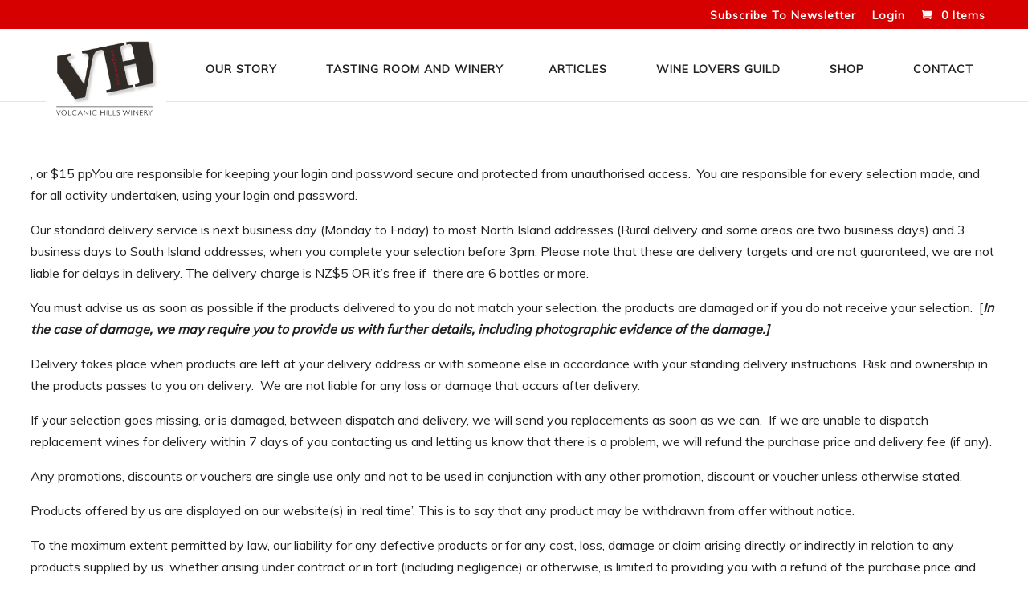

--- FILE ---
content_type: text/css; charset=utf-8
request_url: https://www.volcanichills.co.nz/wp-content/cache/min/1/wp-content/themes/Divi_child/style.css?ver=1756855164
body_size: 3368
content:

/*!
Theme Name: Divi
Theme URI: http://www.elegantthemes.com/gallery/divi/
Version: 4.27.4
Description: Smart. Flexible. Beautiful. Divi is the most powerful theme in our collection.
Author: Elegant Themes
Author URI: http://www.elegantthemes.com
License: GNU General Public License v2
License URI: http://www.gnu.org/licenses/gpl-2.0.html
*/
 body,h1,h2,h3,h4,h5{font-family:'Muli'!important}p.testimonial:before{content:open-quote}p.testimonial:after{content:close-quote}.button:hover:after{display:none!important}.continue-reading{text-align:center}.continue-reading h1{color:#fff;font-size:48px}.continue-reading span{padding-top:8px;position:relative;font-size:34px;color:#fff;top:0;font-weight:700}.et_mobile_menu,.et_mobile_menu ul,.et_mobile_menu li,.et_mobile_menu ul li{list-style:none}.payment_method_accountfunds{display:block}.guild-info{border:#d60000 solid 2px!important;border-radius:3px!important;margin-top:20px!important;padding:10px 25px!important;background:#fff!important}.wc-account-funds-apply-button{bottom:13px}.wc-account-funds-apply-notice{background:white!important;padding:15px!important;border:#d60000 solid 2px;color:black!important;-webkit-box-shadow:none!important;-moz-box-shadow:none!important;box-shadow:none!important;text-shadow:none!important;font-size:18px!important;padding:1em 2em 1em 3.5em!important;margin:0 0 2em!important;position:relative;list-style:none!important;width:auto;word-wrap:break-word}.wc-account-funds-apply-button{float:right}.wc-account-funds-apply-button:hover{border:#d60000 solid 2px!important;border-radius:3px!important}.home .et_pb_section{padding:0}ul .post-1660{display:none}.woocommerce-account .woocommerce-MyAccount-content{float:initial;width:inherit}.coming_soon,.ninja-forms-all-fields-wrap label{font-size:22px;font-weight:300}#ninja_forms_field_21_label{font-size:14px}.ninja-forms-required-items{display:none}.clearfix-title{margin-bottom:40px;clear:both}.btn-guild{position:relative;padding:.3em 1em;border:2px solid;-webkit-border-radius:3px;-moz-border-radius:3px;border-radius:3px;background:transparent;font-size:20px;font-weight:500;line-height:1.7em!important;-webkit-transition:all 0.2s;-moz-transition:all 0.2s;transition:all 0.2s;float:right}.btn-guild:hover{padding:.3em 2em .3em 1em;border:2px solid #000;cursor:pointer;color:#000}.woocommerce{margin-top:20px}.wc-account-funds-apply{clear:both}.woocommerce-message{margin-top:20px!important}.woocommerce ul#shipping_method li{text-indent:5px}table.cart th,#main-content table.cart th,table.cart td,#main-content table.cart td,table.cart tr,#main-content table.cart tr,#content-area table tr,#content-area table td,#content-area table th{padding:.857em .587em;max-width:100%}.woocommerce form .form-row label.inline{display:block!important}.page-description{display:none}.tcs{color:#d60000}.tcs:hover{color:#23527c;cursor:pointer}.wc-account-funds-apply-button{background:white!important}.showcoupon:hover{color:#fff;text-decoration:underline}.tasting-links{width:45%;padding-right:5%;float:left}.profile-wrap{padding-bottom:30px}.staff-name{text-align:left;font-weight:700;padding-bottom:5px}.staff-text{text-align:left}#top-menu .menu-item-has-children>a:first-child:after,#et-secondary-nav .menu-item-has-children>a:first-child:after{display:none!important}.et_header_style_left #et-top-navigation nav>ul>li>a,.et_header_style_split #et-top-navigation nav>ul>li>a{padding-bottom:33px;text-transform:uppercase}.nav li ul{visibility:hidden;z-index:9999;width:300px;border-top:3px solid #2ea3f2;opacity:0;background:#fff;-webkit-box-shadow:0 2px 5px rgba(0,0,0,.1);-moz-box-shadow:0 2px 5px rgba(0,0,0,.1);box-shadow:0 2px 5px rgba(0,0,0,.1)}#top-menu li li a{width:260px;padding:6px 20px;font-weight:400!important}h3,h4{line-height:150%!important}.et_button_no_icon .et_pb_button,.et_button_no_icon .et_pb_button:hover,.et_button_no_icon.et_button_icon_visible.et_button_left .et_pb_button,.et_button_no_icon.et_button_left .et_pb_button:hover,.et_button_no_icon.woocommerce a.button.alt,.et_button_no_icon.woocommerce-page a.button.alt,.et_button_no_icon.woocommerce button.button.alt,.et_button_no_icon.woocommerce-page button.button.alt,.et_button_no_icon.woocommerce input.button.alt,.et_button_no_icon.woocommerce-page input.button.alt,.et_button_no_icon.woocommerce #respond input#submit.alt,.et_button_no_icon.woocommerce-page #respond input#submit.alt,.et_button_no_icon.woocommerce #content input.button.alt,.et_button_no_icon.woocommerce-page #content input.button.alt,.et_button_no_icon.woocommerce a.button,.et_button_no_icon.woocommerce-page a.button,.et_button_no_icon.woocommerce button.button,.et_button_no_icon.woocommerce-page button.button,.et_button_no_icon.woocommerce input.button,.et_button_no_icon.woocommerce-page input.button,.et_button_no_icon.woocommerce #respond input#submit,.et_button_no_icon.woocommerce-page #respond input#submit,.et_button_no_icon.woocommerce #content input.button,.et_button_no_icon.woocommerce-page #content input.button,.et_button_no_icon.woocommerce a.button.alt:hover,.et_button_no_icon.woocommerce-page a.button.alt:hover,.et_button_no_icon.woocommerce button.button.alt:hover,.et_button_no_icon.woocommerce-page button.button.alt:hover,.et_button_no_icon.woocommerce input.button.alt:hover,.et_button_no_icon.woocommerce-page input.button.alt:hover,.et_button_no_icon.woocommerce #respond input#submit.alt:hover,.et_button_no_icon.woocommerce-page #respond input#submit.alt:hover,.et_button_no_icon.woocommerce #content input.button.alt:hover,.et_button_no_icon.woocommerce-page #content input.button.alt:hover,.et_button_no_icon.woocommerce a.button:hover,.et_button_no_icon.woocommerce-page a.button:hover,.et_button_no_icon.woocommerce button.button:hover,.et_button_no_icon.woocommerce-page button.button:hover,.et_button_no_icon.woocommerce input.button:hover,.et_button_no_icon.woocommerce-page input.button:hover,.et_button_no_icon.woocommerce #respond input#submit:hover,.et_button_no_icon.woocommerce-page #respond input#submit:hover,.et_button_no_icon.woocommerce #content input.button:hover,.et_button_no_icon.woocommerce-page #content input.button:hover,.et_button_no_icon.et_button_icon_visible.et_button_left.woocommerce a.button.alt,.et_button_no_icon.et_button_icon_visible.et_button_left.woocommerce-page a.button.alt,.et_button_no_icon.et_button_icon_visible.et_button_left.woocommerce button.button.alt,.et_button_no_icon.et_button_icon_visible.et_button_left.woocommerce-page button.button.alt,.et_button_no_icon.et_button_icon_visible.et_button_left.woocommerce input.button.alt,.et_button_no_icon.et_button_icon_visible.et_button_left.woocommerce-page input.button.alt,.et_button_no_icon.et_button_icon_visible.et_button_left.woocommerce #respond input#submit.alt,.et_button_no_icon.et_button_icon_visible.et_button_left.woocommerce-page #respond input#submit.alt,.et_button_no_icon.et_button_icon_visible.et_button_left.woocommerce #content input.button.alt,.et_button_no_icon.et_button_icon_visible.et_button_left.woocommerce-page #content input.button.alt,.et_button_no_icon.et_button_icon_visible.et_button_left.woocommerce a.button,.et_button_no_icon.et_button_icon_visible.et_button_left.woocommerce-page a.button,.et_button_no_icon.et_button_icon_visible.et_button_left.woocommerce button.button,.et_button_no_icon.et_button_icon_visible.et_button_left.woocommerce-page button.button,.et_button_no_icon.et_button_icon_visible.et_button_left.woocommerce input.button,.et_button_no_icon.et_button_icon_visible.et_button_left.woocommerce-page input.button,.et_button_no_icon.et_button_icon_visible.et_button_left.woocommerce #respond input#submit,.et_button_no_icon.et_button_icon_visible.et_button_left.woocommerce-page #respond input#submit,.et_button_no_icon.et_button_icon_visible.et_button_left.woocommerce #content input.button,.et_button_no_icon.et_button_icon_visible.et_button_left.woocommerce-page #content input.button,.et_button_no_icon.et_button_left.woocommerce a.button.alt:hover,.et_button_no_icon.et_button_left.woocommerce-page a.button.alt:hover,.et_button_no_icon.et_button_left.woocommerce button.button.alt:hover,.et_button_no_icon.et_button_left.woocommerce-page button.button.alt:hover,.et_button_no_icon.et_button_left.woocommerce input.button.alt:hover,.et_button_no_icon.et_button_left.woocommerce-page input.button.alt:hover,.et_button_no_icon.et_button_left.woocommerce #respond input#submit.alt:hover,.et_button_no_icon.et_button_left.woocommerce-page #respond input#submit.alt:hover,.et_button_no_icon.et_button_left.woocommerce #content input.button.alt:hover,.et_button_no_icon.et_button_left.woocommerce-page #content input.button.alt:hover,.et_button_no_icon.et_button_left.woocommerce a.button:hover,.et_button_no_icon.et_button_left.woocommerce-page a.button:hover,.et_button_no_icon.et_button_left.woocommerce button.button:hover,.et_button_no_icon.et_button_left.woocommerce-page button.button:hover,.et_button_no_icon.et_button_left.woocommerce input.button:hover,.et_button_no_icon.et_button_left.woocommerce-page input.button:hover,.et_button_no_icon.et_button_left.woocommerce #respond input#submit:hover,.et_button_no_icon.et_button_left.woocommerce-page #respond input#submit:hover,.et_button_no_icon.et_button_left.woocommerce #content input.button:hover,.et_button_no_icon.et_button_left.woocommerce-page #content input.button:hover,.woocommerce input.button,.woocommerce input.button:hover{color:#fff!important;text-transform:uppercase}.woocommerce span.onsale,.woocommerce-page span.onsale{background:#222!important}.et_pb_button,.woocommerce-Button.button,.et_button_no_icon.woocommerce-page input.button{color:#fff!important;text-transform:uppercase}.woocommerce-message,.woocommerce-error,.woocommerce-info{border:#d60000 solid 2px!important;border-radius:3px!important;margin-top:20px!important;padding:10px 25px!important;background:#d60000!important}.woocommerce .woocommerce-error,.woocommerce .woocommerce-info,.woocommerce .woocommerce-message{background:#d60000!important}.woocommerce-page.et_pb_button_helper_class input.button{background:#d60000!important;margin-bottom:5px!important}.et_pb_fullwidth_header .et_pb_fullwidth_header_container.center .header-content{width:80%;max-width:800px;margin:0 auto}h2.guild-h2{font-size:34px!important}.guild-text-third{font-size:18px!important;max-width:350px}.guild-text-third h4{line-height:150%!important}.guild-banner h1{font-size:32px!important}.et_pb_row.et_pb_row_fullwidth,.et_pb_specialty_fullwidth>.et_pb_row{width:100%!important;max-width:100%!important}.woocommerce a.button{color:#fff!important;letter-spacing:2px!important;font-size:18px!important;text-transform:uppercase!important}.woocommerce a.button:hover:after{display:none!important}.woocommerce a.button.alt:hover,.woocommerce-page a.button.alt:hover,.woocommerce button.button.alt:hover,.woocommerce-page button.button.alt:hover,.woocommerce input.button.alt:hover,.woocommerce-page input.button.alt:hover,.woocommerce #respond input#submit.alt:hover,.woocommerce-page #respond input#submit.alt:hover,.woocommerce #content input.button.alt:hover,.woocommerce-page #content input.button.alt:hover,.woocommerce a.button:hover,.woocommerce-page a.button:hover,.woocommerce button.button:hover,.woocommerce-page button.button:hover,.woocommerce input.button:hover,.woocommerce-page input.button:hover,.woocommerce #respond input#submit:hover,.woocommerce-page #respond input#submit:hover,.woocommerce #content input.button:hover,.woocommerce-page #content input.button:hover{padding:.3em 1em .3em 1em;border:2px solid transparent}.woocommerce div.product form.cart .button{color:#fff!important;text-transform:uppercase!important}.checkout-button,.checkout-button:hover,a.button:hover{color:#fff!important;text-transform:uppercase!important}.woocommerce #payment #place_order,.woocommerce-page #payment #place_order{color:#fff!important;text-transform:uppercase!important}.container{width:94%!important}.et_pb_row{width:94%!important}.et_pb_fullwidth_header .et_pb_fullwidth_header_container{position:relative;z-index:3;width:94%!important;max-width:1080px;margin-right:auto;margin-left:auto}@media screen and (max-width:767px){.tasting-links{width:100%}.container{width:94%!important}.et_pb_row{width:94%!important}.et_pb_fullwidth_header .et_pb_fullwidth_header_container{position:relative;z-index:3;width:94%!important;max-width:1080px;margin-right:auto;margin-left:auto}}@media screen and (min-width:980px){.profile-wrap{width:23%;float:left;padding-right:2%;padding-bottom:10px}}.age-required p{color:#d60000}.age-required h1{color:#000}.age-required a,.age-required button{color:#000}.modal{z-index:99999999;top:20%}.modal-body img{width:50%}.popup-title{display:none}@media only screen and (max-width:500px){#myModal .modal-footer{text-align:center}.modal-body h1{font-size:25px}.modal-body p{font-size:12px;line-height:normal}.modal-body img{width:150px}#myModal .modal-footer .btn{padding-bottom:5px!important;width:150px!important;margin-bottom:5px!important}#myModal .modal-footer .btn+.btn{margin-bottom:0;margin-left:0}.modal-r18{padding:5px}.popup-url{display:none}.popup-title{display:block}}.modal-r18{padding:40px}.tcs-body{text-align:left;overflow-y:scroll;max-height:700px;padding:10px 50px}.tcs-body ol,ul{list-style:initial;list-style-type:decimal}.accept-btn{margin-right:5px}.tcs-body li{padding-bottom:8px}.footer-copy a:hover{color:#d60000}.footer-copy{float:left}footer a{color:#fff}footer #et-social-icons{list-style-type:none!important}#et-social-icons{display:-webkit-inline-box;float:right}#et-social-icons li{padding-left:5px;display:-moz-box}#top-header,#et-secondary-nav li ul{background-color:#2e2e2e!important}.woocommerce-MyAccount-navigation ul li{display:inline-block;padding:0 5px 0 1px;border-right:solid 2px}.woocommerce-MyAccount-navigation-link--downloads{display:none!important}#left-area .woocommerce-MyAccount-navigation ul{padding:0 0 23px 0px!important}.woocommerce-account .woocommerce-MyAccount-navigation{float:left;width:100%}.woocommerce-MyAccount-navigation ul li:last-child{border-right:0}.woocommerce_account_account-funds p{font-size:26px;line-height:34px}.woocommerce_account_account-funds .note{font-size:1em;line-height:1.1em}.woocommerce-MyAccount-content h2{margin:3% 0%}.mark,mark{background-color:#f0f0f0}.woocommerce a.button:hover,.woocommerce-page a.button:hover,.woocommerce a.button,.woocommerce-page a.button{color:#000}.woocommerce-message{border-radius:2px}.woocommerce-account #main-content,.forum-archive #main-content,.page-id-1538 #main-content{background-image:url(/wp-content/themes/Divi_child/images/Volcanic-Hill-Guild-logo-50.png);background-repeat:no-repeat;background-attachment:fixed;background-position:-50px 100px;background-color:#faf9f2;min-height:100%}.woocommerce-account #content-area,.forum-archive #content-area,.page-id-1538 #content-area{background:rgba(255,255,255,.94);padding:2%;border-radius:2px;margin-top:40px}.woocommerce-account .main_title,.forum-archive .main_title,.page-id-1538 .entry-title{font-size:3.8em;margin:3% 0}.woocommerce-Address-title a.edit{margin-right:70px;font-weight:400;border:solid 2px;border-radius:2px;padding:1% 2%}.woocommerce_account_subscriptions{margin:90px 0}.page-id-1538.et_pb_pagebuilder_layout #main-content{background-color:#faf9f2}.woocommerce-page button.button:hover,.woocommerce-page a.button:hover,.woocommerce input.button:hover{color:black!important}.btn-home-guild{border:2px #fff solid!important;margin-top:20px!important}.btn-home-guild:hover{border:2px #fff solid!important;color:#d60000!important}@media only screen and (max-width:980px){.wp-image-1397{display:none!important}}.menu-sidebar-container ul{list-style:none;list-style-type:none}.guild-text-third{margin:0 auto!important}.woocommerce-message a{color:#fff;text-decoration:underline}.woocommerce-message{color:#fff;display:inline-block!important}.covid-19-note{color:#fff;background:#cf202f;padding:20px;border-radius:4px;margin-bottom:15px}.covid-19-note h4{color:#fff}#product-7863>div.clearfix>div.summary.entry-summary>form>table>tbody>tr>td.label>label{-webkit-tap-highlight-color:rgba(0,0,0,0);line-height:1.7em;-webkit-font-smoothing:antialiased;font-family:'Muli'!important;color:#222;text-align:left;box-sizing:border-box;max-width:100%;font-weight:700;margin:0;padding:0;border:0;outline:0;font-size:100%;vertical-align:baseline;background:transparent;display:block;font-size:16px}#product-7863>div.clearfix>div.summary.entry-summary>form>div>div.woocommerce-variation-add-to-cart.variations_button.woocommerce-variation-add-to-cart-disabled>div.woocommerce_gc_giftcard_form>div.wc_gc_field.wc_gc_giftcard_message>textarea{width:100%}

--- FILE ---
content_type: text/plain
request_url: https://www.google-analytics.com/j/collect?v=1&_v=j102&a=2135303925&t=pageview&_s=1&dl=https%3A%2F%2Fwww.volcanichills.co.nz%2Fvolcanic-hills-terms-conditions%2F&ul=en-us%40posix&dt=Volcanic%20Hills%20Winery%20Terms%20and%20Conditions%20-%20Volcanic%20Hills&sr=1280x720&vp=1280x720&_u=IEBAAEABAAAAACAAI~&jid=253758598&gjid=735625655&cid=1061288189.1768953672&tid=UA-45521821-1&_gid=987400009.1768953672&_r=1&_slc=1&z=1609279183
body_size: -452
content:
2,cG-3PKKBZPZ33

--- FILE ---
content_type: text/javascript; charset=utf-8
request_url: https://www.volcanichills.co.nz/wp-content/cache/min/1/wp-content/themes/Divi_child/js/app.js?ver=1756855164
body_size: 486
content:
jQuery.noConflict();(function($){$(function(){$('.wc-account-funds-apply-notice').removeClass('woocommerce-info');$('.wc-memberships-member-discount').replaceWith('<span class="onsale wc-memberships-member-discount">Guild Price!</span>');$('.guild-info').hide();if($('body').hasClass('logged-in')){$('.guild-info').show()}
if(sessionStorage.getItem('advertOnce')!=='true'){$('#myModal').modal('show');sessionStorage.setItem('advertOnce','true')}
$('table .membership .membership-plan a').replaceWith('<a href="/my-account/subscriptions/">Guild Subscription</a>');$('table .membership .membership-actions a').replaceWith('<a href="/my-account/subscriptions/" class="button view">View</a>');$('.shop_table .change_payment_method').replaceWith('<a href="/contact" class="button change_payment_method">Contact Us</a>');$('.change_payment_method').after('<p>Please contact us if you would like to put your account on hold or see our FAQs for more infomation.</p>');$('#widget_account_funds-2 > div > p:nth-child(2) > a').replaceWith('<a class="button" href="http://www.volcanichills.co.nz/my-account/account-funds/">Top Up</a>');var windowHeight=$(window).height()-180;$("#main-content .container").css("min-height",windowHeight+'px')})})(jQuery)

--- FILE ---
content_type: text/javascript; charset=utf-8
request_url: https://www.volcanichills.co.nz/wp-content/cache/min/1/wp-content/plugins/woocommerce-subscriptions-schedule/assets/frontend/js/woocommerce-subscription-schedule.js?ver=1756855164
body_size: 164
content:
jQuery(document).ready(function($){var WCSS_Frontend={init:function(){WCSS_Frontend.changeShortcodeValue();$('input.variation_id').change(function(){WCSS_Frontend.changeShortcodeValue()})},changeShortcodeValue:function(){var selectedID=$('input.variation_id').val();$('.wcss-next-payment-date').each(function(i,el){var dateHolder=$(el),data=dateHolder.data('variations-next-payment-date');if(data){if(!selectedID){dateHolder.text('')}
data=$(el).data('variations-next-payment-date');$(data).each(function(i1,el1){if(el1.child_id==selectedID){if(el1.next_payment){dateHolder.text(el1.next_payment)}else{dateHolder.text('')}}})}})}};WCSS_Frontend.init()})